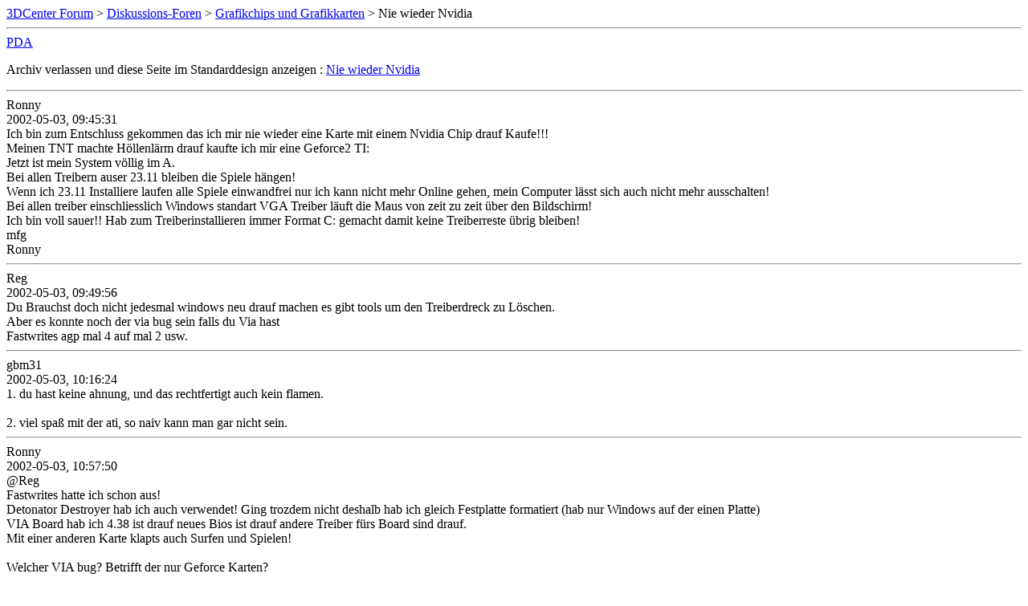

--- FILE ---
content_type: text/html; charset=ISO-8859-1
request_url: https://www.forum-3dcenter.org/vbulletin/archive/index.php/t-18680.html
body_size: 13975
content:
<!DOCTYPE html PUBLIC "-//W3C//DTD XHTML 1.0 Transitional//EN" "http://www.w3.org/TR/xhtml1/DTD/xhtml1-transitional.dtd">
<html xmlns="http://www.w3.org/1999/xhtml" dir="ltr" lang="de">
<head>
	<meta http-equiv="Content-Type" content="text/html; charset=ISO-8859-1" />
	<meta name="keywords" content=" Nie wieder Nvidia, vbulletin,forum,discussion,bulletin board,3d,3dcenter,3dc" />
	<meta name="description" content="[Archiv]  Nie wieder Nvidia Grafikchips und Grafikkarten" />
	
	<title> Nie wieder Nvidia [Archiv]  - 3DCenter Forum</title>
	<link rel="stylesheet" type="text/css" href="http://www.forum-3dcenter.org/vbulletin/archive/archive.css" />
</head>
<body>
<div class="pagebody">
<div id="navbar"><a href="http://www.forum-3dcenter.org/vbulletin/archive/index.php">3DCenter Forum</a> &gt; <a href="http://www.forum-3dcenter.org/vbulletin/archive/index.php/f-40.html">Diskussions-Foren</a> &gt; <a href="http://www.forum-3dcenter.org/vbulletin/archive/index.php/f-43.html">Grafikchips und Grafikkarten</a> &gt;  Nie wieder Nvidia</div>
<hr />
<div class="pda"><a href="http://www.forum-3dcenter.org/vbulletin/archive/index.php/t-18680.html?pda=1" rel="nofollow">PDA</a></div>
<p class="largefont">Archiv verlassen und diese Seite im Standarddesign anzeigen : <a href="http://www.forum-3dcenter.org/vbulletin/showthread.php?t=18680">Nie wieder Nvidia</a></p>
<hr />

<div class="post"><div class="posttop"><div class="username">Ronny</div><div class="date">2002-05-03, 09:45:31</div></div><div class="posttext">Ich bin zum Entschluss gekommen das ich mir nie wieder eine Karte mit einem Nvidia Chip drauf Kaufe!!!<br />
Meinen TNT machte Höllenlärm drauf kaufte ich mir eine Geforce2 TI:<br />
Jetzt ist mein System völlig im A.<br />
Bei allen Treibern auser 23.11 bleiben die Spiele hängen!<br />
Wenn ich 23.11 Installiere laufen alle Spiele einwandfrei nur ich kann nicht mehr Online gehen, mein Computer lässt sich auch nicht mehr ausschalten!<br />
Bei allen treiber einschliesslich Windows standart VGA Treiber läuft die Maus von zeit zu zeit über den Bildschirm!<br />
Ich bin voll sauer!! Hab zum Treiberinstallieren immer Format C: gemacht damit keine Treiberreste übrig bleiben!<br />
mfg<br />
Ronny</div></div><hr />


<div class="post"><div class="posttop"><div class="username">Reg</div><div class="date">2002-05-03, 09:49:56</div></div><div class="posttext">Du Brauchst doch nicht jedesmal windows neu drauf machen es gibt tools um den Treiberdreck zu Löschen.<br />
Aber es konnte noch der via bug sein falls du Via hast<br />
Fastwrites agp mal 4 auf mal 2 usw.</div></div><hr />


<div class="post"><div class="posttop"><div class="username">gbm31</div><div class="date">2002-05-03, 10:16:24</div></div><div class="posttext">1. du hast keine ahnung, und das rechtfertigt auch kein flamen.<br />
<br />
2. viel spaß mit der ati, so naiv kann man gar nicht sein.</div></div><hr />


<div class="post"><div class="posttop"><div class="username">Ronny</div><div class="date">2002-05-03, 10:57:50</div></div><div class="posttext">@Reg<br />
Fastwrites hatte ich schon aus!<br />
Detonator Destroyer hab ich auch verwendet! Ging trozdem nicht deshalb hab ich gleich Festplatte formatiert (hab nur Windows auf der einen Platte)<br />
VIA Board hab ich 4.38 ist drauf neues Bios ist drauf andere Treiber fürs Board sind drauf.<br />
Mit einer anderen Karte klapts auch Surfen und Spielen!<br />
<br />
Welcher VIA bug? Betrifft der nur Geforce Karten?</div></div><hr />


<div class="post"><div class="posttop"><div class="username">Hucke</div><div class="date">2002-05-03, 16:20:27</div></div><div class="posttext">Ich weiß nicht was die Leute an den nVidia Treibern so schrecklich finden. Mein größtest Problem sind mal ein paar Texturfehler. Aber vielleicht hatte ich auch immer Glück mit meinen nVidia Karten (Riva 128, TNT2, GF1, GF3).</div></div><hr />


<div class="post"><div class="posttop"><div class="username">Ronny</div><div class="date">2002-05-03, 16:26:57</div></div><div class="posttext">Sie mögen ja nicht schrecklich sein aber bei mir funktioniert keiner!<br />
Bei meiner TNT2 (sonst selber Rechner) haben alle Funktioniert auser 23.11 (konnte keine Internetverbindung erstellen).<br />
Die hat aber serienmäsig einen krachlüfter montiert!</div></div><hr />


<div class="post"><div class="posttop"><div class="username">Dunkeltier</div><div class="date">2002-05-03, 16:59:56</div></div><div class="posttext">Kaufst du dir eine Ati Karte, hast du deine Seele damit verkauft.</div></div><hr />


<div class="post"><div class="posttop"><div class="username">Ronny</div><div class="date">2002-05-03, 17:03:55</div></div><div class="posttext">Was bringts wenn ich meine Seele noch hab aber 2 Rechner brauche um Spielen und Surfen zu können!</div></div><hr />


<div class="post"><div class="posttop"><div class="username">StefanV</div><div class="date">2002-05-03, 18:57:59</div></div><div class="posttext">Originally posted by Ronny <br />
Was bringts wenn ich meine Seele noch hab aber 2 Rechner brauche um Spielen und Surfen zu können!<br />
<br />
Hey, das ist ganz praktisch *eg*<br />
<br />
Während du spielst kannst du deine 'Wut' in Foren wie diesen Luft machen *eg*</div></div><hr />


<div class="post"><div class="posttop"><div class="username">Unregistered</div><div class="date">2002-05-04, 00:20:11</div></div><div class="posttext">Was, zur Hölle, hat der Grafik-Treiber mit der Einwahl ins Internet zu tun???<br />
Da sitzt der Fehler anscheinend mal wieder vor dem Monitor!<br />
Sonst fällt mir dazu nichts ein!</div></div><hr />


<div class="post"><div class="posttop"><div class="username">Lightning</div><div class="date">2002-05-04, 00:22:49</div></div><div class="posttext">Originally posted by Unregistered <br />
Was, zur Hölle, hat der Grafik-Treiber mit der Einwahl ins Internet zu tun???<br />
<br />
Normalerweise nicht viel ;) Aber wer weiß was nVidia alles so in deren Treiber einbaut *g*</div></div><hr />


<div class="post"><div class="posttop"><div class="username">Ronny</div><div class="date">2002-05-04, 00:26:29</div></div><div class="posttext">Dann sag schon was ists dann!<br />
Die einwahl funktioniert nur nicht wenn ich den 23.11 installiert habe! Kein anderes Programm ist zu dieser Zeit auf der Platte, wenn ich einen anderen Treiber nehem funktionierts wieder, wird warscheinlich deiner meinung am 10 meter entfernten Aquarium liegen!<br />
Versteh doch es ist nicht alles Gold was glänzt!<br />
Hab hald Pech gehabt, gibt sicher bessere Karten von Nvidia nur werd ich mir keine mehr kaufen!</div></div><hr />


<div class="post"><div class="posttop"><div class="username">mirror</div><div class="date">2002-05-04, 01:33:37</div></div><div class="posttext">.</div></div><hr />


<div class="post"><div class="posttop"><div class="username">Doomtrain</div><div class="date">2002-05-04, 01:36:17</div></div><div class="posttext">Originally posted by mirror <br />
. <br />
<br />
.</div></div><hr />


<div class="post"><div class="posttop"><div class="username">Gabber</div><div class="date">2002-05-04, 01:44:20</div></div><div class="posttext">@ ronny<br />
laß dich niht von solchen aussagen angreifen.einige glauben das sie der king sind(wohl zuviel am koka geschnüffelt)<br />
hatte vorher ne asus gts.ich hatte fast die selben probleme wie du.<br />
bei mir gingen nur ne handvoll treiber.zugegeben..weiß nimma welche,aber folgende probleme hatte ich mit verschiedene treiber:<br />
sobald ich d maus bewegte----&gt;bluescreen<br />
i-net nicht möglich(wie bei dir)<br />
obengl games gingen nciht<br />
keine auflösung einstellbar(stellte sich immer auf 640x480 zurück)<br />
usw usw<br />
in meinen pc kommt auch keine nvidiaschrottschaas mehr rein.<br />
und glaub mir..i kenn mi schon aus was pc angeht,instalation&amp;deinstalation.hab auch keine billigteile in meinem pc(nur um es zu sagen..ned das dann von wem so a unangepaßtest argument kommt) auch ein kartentausch hatte nix gebracht(von asus zu msi,dann wider asus..alle gts,danach ne gf3,was keine besserung brachte.)hab auch x-mal system neu aufgesetzt..ohne erfolg<br />
hab jetzt ne ati 8k5 bbati und hab absolut keine probleme.<br />
was ati karten und probleme angeht,is meiner meinung das system schuld(billigteile usw)<br />
ich hab nen TB 1ghz@1500 (150fsb@222 X 10)(maximal 50°C) auf nen ollen kt133a brett mit nen 400Watt leadman-NT.(und man glaubt es kaum,ich bin mitn ramdurchsatz gleich schnell wie ein kumpel mit ddr-rams in nen &quot;billig&quot;system)</div></div><hr />


<div class="post"><div class="posttop"><div class="username">Ronny</div><div class="date">2002-05-04, 09:44:43</div></div><div class="posttext">Ah ein Leidensgenosse!<br />
Bluescreens hatte ich auch bei beiden Karten aber nur mit älteren Treibern!<br />
Ab 21.83 waren die dann weg! Aber die anderen sorgen begannen!</div></div><hr />


<div class="post"><div class="posttop"><div class="username">Exxtreme</div><div class="date">2002-05-04, 10:17:06</div></div><div class="posttext">Hihi, ähnliche Probleme hatte ich mit meiner alten Riva128ZX. Da liefen auch wenige Sachen ohne Grafikfehler. Die später dazugekaufte Voodoo2 war eine Wohltat.<br />
<br />
Gruß<br />
Alex</div></div><hr />


<div class="post"><div class="posttop"><div class="username">Unreal Soldier</div><div class="date">2002-05-04, 11:28:24</div></div><div class="posttext">Hi leute,<br />
seit zwölf Jahren hab ich mit PCs zu tun. Hab mehrere in dieser Zeit für mich und meine Freunde und Bekannte gebaut und komplettinstalliert(OS, Programme..etc.). Meiner Erfahrung nach kannn ich euch nur sagen, daß die Nvidiakarten wohl sehr gute Karten sind und das Treiberniveau ist auch recht hoch, aber immer diese VIAAAAAAAAAAA-Chipsätze machen  ein System kaputt. Man kann bei einem System Intel(früher) oder AMD mit einem Via Chipsatz nicht normales sehen. Immer diese Bugs. Bedenkt mal wie lange Via diesen verdammten Infiniteloopbug (was Nvidiakarten betrifft) korregiert und immer noch nicht korriegiert hat. Also gibt die Schuld nicht den Nvidia- oder ATI-Karten, sondern bedenkt mal was ihr für ein Mainboard in eurem PC reinbaut, bessergesagt den Chipsatz. Übrigens möchte hier nicht flamen, sondern nur meine Meinung über die Viachipsätze sagen, welche meiner Meinung nach immer für die Instabilitäten in ein System schuld sind. Übrigens möchte ich nicht sagen, dass VIA keine gute Chipsätze baut, aber das Intelniveau hat sie noch nie errreicht. Würde AMD auch wiedermal einen guten Chipsatz ruasbringen wie den alten 750 oder 761, baer mit Southbrigdes von AMD, würde sie wirklich einen grossen Gefallen allen AMD-Besitzern machen.<br />
<br />
MFG<br />
Unreal Soldier</div></div><hr />


<div class="post"><div class="posttop"><div class="username">Unreal Soldier</div><div class="date">2002-05-04, 11:30:03</div></div><div class="posttext">Originally posted by Unreal Soldier <br />
Hi leute,<br />
seit zwölf Jahren hab ich mit PCs zu tun. Hab mehrere in dieser Zeit für mich und meine Freunde und Bekannte gebaut und komplettinstalliert(OS, Programme..etc.). Meiner Erfahrung nach kannn ich euch nur sagen, daß die Nvidiakarten wohl sehr gute Karten sind und das Treiberniveau ist auch recht hoch, aber immer diese VIAAAAAAAAAAA-Chipsätze machen  ein System kaputt. Man kann bei einem System Intel(früher) oder AMD mit einem Via Chipsatz nicht normales sehen. Immer diese Bugs. Bedenkt mal wie lange Via diesen verdammten Infiniteloopbug (was Nvidiakarten betrifft) korregiert und immer noch nicht korrigiert hat. Also gibt die Schuld nicht den Nvidia- oder ATI-Karten, sondern bedenkt mal was ihr für ein Mainboard in eurem PC reinbaut, bessergesagt den Chipsatz. Übrigens möchte hier nicht flamen, sondern nur meine Meinung über die Viachipsätze sagen, welche meiner Meinung nach immer für die Instabilitäten in ein System schuld sind. Übrigens möchte ich nicht sagen, dass VIA keine gute Chipsätze baut, aber das Intelniveau hat sie noch nie errreicht. Würde AMD auch wiedermal einen guten Chipsatz ruasbringen wie den alten 750 oder 761, baer mit Southbrigdes von AMD, würde sie wirklich einen grossen Gefallen allen AMD-Besitzern machen.<br />
<br />
MFG<br />
Unreal Soldier</div></div><hr />


<div class="post"><div class="posttop"><div class="username">Unregistered</div><div class="date">2002-05-04, 11:31:08</div></div><div class="posttext">Also, ich war jahrelang zufriedener 3dfx-User, nie irgendwelche Probs.<br />
Ich gebe zu, daß mich die teilweise Horrormeldungen von angeblichen NV-Inkompatibilitäten bis zu letzt abgeschreckt haben umzusteigen.<br />
Nun habe ich es also gewagt! Was soll ich sagen; GF 3Ti 200 rein, Treiber rauf und alles lief auf Anhieb, so wie es sein soll, so wie weiland bei 3dfx- nur eben alles deutlich schneller!</div></div><hr />


<div class="post"><div class="posttop"><div class="username">StefanV</div><div class="date">2002-05-04, 12:20:59</div></div><div class="posttext">Originally posted by Unreal Soldier <br />
Hi leute,<br />
seit zwölf Jahren hab ich mit PCs zu tun. Hab mehrere in dieser Zeit für mich und meine Freunde und Bekannte gebaut und komplettinstalliert(OS, Programme..etc.). Meiner Erfahrung nach kannn ich euch nur sagen, daß die Nvidiakarten wohl sehr gute Karten sind und das Treiberniveau ist auch recht hoch, aber immer diese VIAAAAAAAAAAA-Chipsätze machen  ein System kaputt.<br />
<br />
1. wenn der NV Treiber nur nich da rumpfuschen würde, wo er nix zu suchen hat...<br />
<br />
2. Die VIA Treiber tun nur das, was sie sollen...<br />
<br />
3. sooo gut sind die Intel Chipsätze auch net...</div></div><hr />


<div class="post"><div class="posttop"><div class="username">Micron</div><div class="date">2002-05-04, 12:39:53</div></div><div class="posttext">Ich weiß gar nicht was ihr für Probleme mit NV habt. Der Rechner läuft nicht . Wer ist schuld? NVidia. Als ob der Detonator einen zusammenhang mit der INternetverbindung hat, mach dich doch nicht lächerlich.</div></div><hr />


<div class="post"><div class="posttop"><div class="username">Unreal Soldier</div><div class="date">2002-05-04, 12:40:53</div></div><div class="posttext">Originally posted by Stefan Payne <br />
<br />
<br />
1. wenn der NV Treiber nur nich da rumpfuschen würde, wo er nix zu suchen hat...<br />
<br />
2. Die VIA Treiber tun nur das, was sie sollen...<br />
<br />
3. sooo gut sind die Intel Chipsätze auch net... <br />
<br />
1.Hab nicht gesagt, daß NVtreiber die besten sind und keine Probs machen<br />
2.Ne Via treiber sind immer ein Fall für sich<br />
3.OK Intel baut nicht die besten aber sehr stabilen Chipsätze, ohne Designfehler wie bei VIA (686-Bug=Designfehler laut VIA)<br />
4.Hab mit VIA apollo133a, KT133, KT266, KT266a,apollo133 und ältere gearbeitet, allles nix gut für PC.<br />
<br />
MFG<br />
Unreal Soldier</div></div><hr />


<div class="post"><div class="posttop"><div class="username">Micron</div><div class="date">2002-05-04, 12:44:06</div></div><div class="posttext">Originally posted by Unreal Soldier <br />
<br />
<br />
1.Hab nicht gesagt, daß NVtreiber die besten sind und keine Probs machen<br />
2.Ne Via treiber sind immer ein Fall für sich<br />
3.OK Intel baut nicht die besten aber sehr stabilen Chipsätze, ohne Designfehler wie bei VIA (686-Bug=Designfehler laut VIA)<br />
4.Hab mit VIA apollo133a, KT133, KT266, KT266a,apollo133 und ältere gearbeitet, allles nix gut für PC.<br />
<br />
MFG<br />
Unreal Soldier <br />
<br />
Oh man , kommisch das ich einen KT133/KT133A den VIA266 und den VIA266a habe und kein Probleme damit. Alle Mainboards liefen und laufen Perfekt. Vielleicht bist auch du das Problem am Rechner? ;)</div></div><hr />


<div class="post"><div class="posttop"><div class="username">Birdman</div><div class="date">2002-05-04, 12:48:21</div></div><div class="posttext">wenn man drumherung vernfünftige und konservative hardware einsetzt ist VIA ned schlecht....aber mit ein bissel exotenzeugs, ISA karten, mehrere USB geräte, RAID-geschichten...das alles läuft bei intel chipsätzen einfach deutlich besser und stabiler.</div></div><hr />


<div class="post"><div class="posttop"><div class="username">Unreal Soldier</div><div class="date">2002-05-04, 12:52:01</div></div><div class="posttext">Originally posted by Blackmagic <br />
<br />
<br />
Oh man , kommisch das ich einen KT133/KT133A den VIA266 und den VIA266a habe und kein Probleme damit. Alle Mainboards liefen und laufen Perfekt. Vielleicht bist auch du das Problem am Rechner? ;) <br />
<br />
OK, das Problem war nicht ich aber<br />
ich errinere dich mal an:<br />
1. Speichertimings<br />
2. 686bug<br />
3. etc.<br />
Ausser den 686bug wurde fast allles behoben,aber man musste eine Zeit lang warten bis die neue Via 4-1treiber rauskamen. Das hatte genervt. DEshalb bin ich von meinem Athlon1200 auf Intel zurück, nicht wegen der Leistung sondern wegen der Stabilität. Ob ein PC ohne Probleme läuft hängt meistens bei dem Mainboard bzw.Chipsatz, welches man in seienm PC reinbaut. Ich kann dir sagen VIA hatt's schwer mit Nvidiakarten ohne Probs zusammenzuarbeiten.<br />
<br />
MFG<br />
Unreal Soldier</div></div><hr />


<div class="post"><div class="posttop"><div class="username">Unreal Soldier</div><div class="date">2002-05-04, 12:53:34</div></div><div class="posttext">Originally posted by Birdman <br />
wenn man drumherung vernfünftige und konservative hardware einsetzt ist VIA ned schlecht....aber mit ein bissel exotenzeugs, ISA karten, mehrere USB geräte, RAID-geschichten...das alles läuft bei intel chipsätzen einfach deutlich besser und stabiler. <br />
<br />
Jep genau meine Meinung</div></div><hr />


<div class="post"><div class="posttop"><div class="username">StefanV</div><div class="date">2002-05-04, 12:59:31</div></div><div class="posttext">Originally posted by Unreal Soldier <br />
1.Hab nicht gesagt, daß NVtreiber die besten sind und keine Probs machen<br />
2.Ne Via treiber sind immer ein Fall für sich<br />
3.OK Intel baut nicht die besten aber sehr stabilen Chipsätze, ohne Designfehler wie bei VIA (686-Bug=Designfehler laut VIA)<br />
4.Hab mit VIA apollo133a, KT133, KT266, KT266a,apollo133 und ältere gearbeitet, allles nix gut für PC.<br />
<br />
1. die besten Game Treiber waren von 3DFX, die besten '2D' Treiber sind von MGA...<br />
ALLES andere ist schrott (insbesondere NV, da sie da rumpfuschen, wo sies nicht sollten) ;)<br />
2. wenn du keine NV Karten einsetzt und auch sonst beim System aufpasst ist VIA brauchbar (PS: Creative Soundkarten sind shit) ;)<br />
<br />
3. *räusper* i820, MTH...<br />
Die Intel Chipsätze sind so 'stabil', weil Intel die Spezifikation macht und sie nicht soo ganz 100%ig offenlegt...<br />
<br />
4. hab seit MVP3 alle VIA AMD-Chipsätze gehabt, keine Probleme, die auf den Chipsatz zurückzuführen waren!!</div></div><hr />


<div class="post"><div class="posttop"><div class="username">AlfredENeumann</div><div class="date">2002-05-04, 13:01:47</div></div><div class="posttext">Originally posted by Blackmagic <br />
Ich weiß gar nicht was ihr für Probleme mit NV habt. Der Rechner läuft nicht . Wer ist schuld? NVidia. Als ob der Detonator einen zusammenhang mit der INternetverbindung hat, mach dich doch nicht lächerlich. <br />
<br />
Ich weiß gar nicht was ihr für Probleme mit ATI habt. Der Rechner läuft nicht . Wer ist schuld? ATI. Als ob der Treiber einen zusammenhang mit der INternetverbindung hat, mach dich doch nicht lächerlich.</div></div><hr />


<div class="post"><div class="posttop"><div class="username">Quasar</div><div class="date">2002-05-04, 13:04:33</div></div><div class="posttext">Wer sagt denn, daß ein Rechner mit ATi-Karte nicht ins Internet gelangt AEN?</div></div><hr />


<div class="post"><div class="posttop"><div class="username">Haarmann</div><div class="date">2002-05-04, 13:04:34</div></div><div class="posttext">Also wer keine Adaptec, keine NVidia Karte hat, keine 3Com Karte, keine Creative Karte, der hat egal ob mit AMD, ALI, Via, Intel oder SiS keine Probleme. Problematischer sind NV Chipsets, da man noch wenig über diese kennt und die sagenhafte 3MB/Sek Solid State Schreibrate ist nicht angetan mein Mistrauen zu zerstreuen. Dieses PCI Gerät ist allerdings ein Exot. Aber nen Grund für die 3MB muss es ja auch geben...<br />
AMD Via Kombos sind etwas mühsamer, da man seine Patches ewig zusammensuchen muss - der Fisch ist allerdings bei den Boardherstellern zu suchen.<br />
Von den Patches her, war Via bei mir nie ein Problem und ist neben Intel die einfachste Variante, seit es 4in1 gibt sogar noch einfacher. Wer ein modernes OS einsetzt, der braucht eigentlich gar keine Patches zu nutzen, er tut es aber oft dennoch, weil man noch nen paar Prozent Leistung gewinnen kann.<br />
<br />
Würd emich schon mal interessieren, wer diese Bedingungen erfüllt, und doch Probleme hat.</div></div><hr />


<div class="post"><div class="posttop"><div class="username">Birdman</div><div class="date">2002-05-04, 13:22:04</div></div><div class="posttext">Originally posted by Haarmann <br />
Also wer keine Adaptec, keine NVidia Karte hat, keine 3Com Karte, keine Creative Karte.....<br />
<br />
<br />
Also das ist eine rechte einschränkung die man da hinnehmen müsste...sind doch alle 4 Hersteller jeweils marktführend auf Ihrem Gebiet. (Die qualität der produkte sei mal dahingestellt)<br />
Btw, also damals der Athlon rauskam hab ich mir ne 500 @800Mhz combo gekauft, und da einen<br />
-Adaptec 2940er Adapter<br />
-Creative Soundblaster Live<br />
-GF256 DDR<br />
-3Com 10/100<br />
sowie eine USRobotics ISA ISDN Karte reinstecken wollen.<br />
<br />
Ihr dürft mal raten ob ich das teil zum laufen gebracht habe oder ned....  :D</div></div><hr />


<div class="post"><div class="posttop"><div class="username">Ronny</div><div class="date">2002-05-04, 13:24:08</div></div><div class="posttext">Hab jetzt Voodoo2 von meiner schwester probiert! Läuft prächtig,leider hat die nicht genug leistung!<br />
Das heist wohl das Nvidia karten zu einigen Boards inkompatibel sind!<br />
Vom 686Bug ist mein Board nicht betroffen, hab mich darüber schon erkundigt!<br />
Auserdem ist dei Nvidia TNT2 gelaufen bei mir! nur hald erst ab 21.83!<br />
<br />
Warum wollen einige nicht kapieren das sich der Nvidia treiber auf die Internetverbindung auswirkt!<br />
Nochmal für die die sich schwehr tun beim lesen: Internet verbindung klappt-installation von 23.11 verbindung klappt nicht mehr-Deinstallation von 23.11 verbindung klapt wieder! Es sind keine USB Gärete oder irgend andere Programme installier auser Via 4.38!</div></div><hr />


<div class="post"><div class="posttop"><div class="username">StefanV</div><div class="date">2002-05-04, 13:45:02</div></div><div class="posttext">Originally posted by Ronny <br />
Hab jetzt Voodoo2 von meiner schwester probiert! Läuft prächtig,leider hat die nicht genug leistung!<br />
Das heist wohl das Nvidia karten zu einigen Boards inkompatibel sind!<br />
Vom 686Bug ist mein Board nicht betroffen, hab mich darüber schon erkundigt!<br />
Auserdem ist dei Nvidia TNT2 gelaufen bei mir! nur hald erst ab 21.83!<br />
<br />
Ja, einige NV Karten sind inkompatibel mit einigen Boards!!<br />
<br />
Kann z.B. (wie bei mir) zu so 'netten' Fehlern wie kein Kaltstart möglich, nach Reset gehts auch nicht, erst nochmal ein und aus (ein paarmal, 'gut' für Festplatten...) läuft die Schüssel dann endlich.<br />
<br />
Im Windows läufts soweit auch ganz gut, nur Surfen ist nicht so pralle, da schmiert die Kiste gerne mal ab...<br />
<br />
PS: war eine Gladiac GTS, die auf mehreren EPOX Boards nicht laufen wollte...<br />
<br />
Tja, NVIdia ist halt qualität...<br />
<br />
Ach ja: manche NV Karten passen nicht auf das 8KHA...<br />
Tja, tolle Spannungsversorgung auf den GF4400/4600...</div></div><hr />


<div class="post"><div class="posttop"><div class="username">Birdman</div><div class="date">2002-05-04, 13:49:57</div></div><div class="posttext">Originally posted by Stefan Payne <br />
<br />
NV Karten passen nicht auf das 8KHA...<br />
<br />
<br />
die 8500er läuft auch ned mit diesem Board.....also imho ist da vor allem das Board welches scheisse ist...und nix anderes...EPOX halt.</div></div><hr />


<div class="post"><div class="posttop"><div class="username">Ronny</div><div class="date">2002-05-04, 13:54:14</div></div><div class="posttext">Den Kondensator kann man verdrehen! Muß nicht entfernt werden, gegen ATI hilft ein Bios update! Beim neuen EPOX hat man mit ATI zusammengearbeitet das soetwas nich mehr passiert!<br />
Das mit dem Kondensator ist weder die schuld von EPOX noch von Nv.<br />
Es sind die Kartenhersteller die sich nich an die Referenzkartengröße von Nvidia gehalten haben!</div></div><hr />


<div class="post"><div class="posttop"><div class="username">Haarmann</div><div class="date">2002-05-04, 13:56:01</div></div><div class="posttext">Birdman<br />
<br />
Tja... Es ging mir eigentlich auch nur darum, mal den Leuten zu sagen, dass wenn 2 Komponenten sich nicht vertragen, der Schuldige ned immer Via ist ;). <br />
3Com LAN Karten (Waren Ex Swisscom Dells mit WinME und ner 905B) z.B. laufen nicht mit nem echten 10MBit managed 12 Port 3Com Hub in Default Einstellung (und ich gehe nix umstellen). <br />
3Com PXE Bootrom nervt grausam, wenn man ne unpartitionierte HD im Rechner hat... Da bootest nämlich ned von der CD, wie geplant , sondern von der 3Com. <br />
Adaptecs SCSI BIOS will auch ned immer die OEM Win98 CD booten... Also mit nur IDE HDs und nem SCSI CD-ROM gings. Mit den SCSI HDs dran gehts wieder ned... Was allerdings immer geht ist die Win2k CD. Frag mich bitte ned wieso.<br />
Creative Labs Soundblaster 128 ist etwa so präziese Formuliert wie NV Grafikkarte ... Da gibts wohl auch gleichviel verschiedene Karten und dementsprechend inkompatible Treiber (Auch alte NV Karten zählen). Der SB Live Treiber geht ab und an nicht, aber der gehackte EMU Treiber geht natürlich perfekt...<br />
NV Grakas brauchen nen eigenen Int Trigger und deren neuere Treiber fummeln ab und an in den AGP Timings rum.<br />
<br />
Also Deine USR Karte macht mir Sorgen... den Rest kriegt man irgendwie auch zum laufen ;), aber kaum in beliebiger Einsteckfolge.</div></div><hr />


<div class="post"><div class="posttop"><div class="username">Ronny</div><div class="date">2002-05-04, 14:03:57</div></div><div class="posttext">Mein ich auch das das Board sicher auch seine sache dazutut!<br />
Aber wenn man 2 x mit Nv. karten eingefahren ist und alle wirklich alle anderen Karten laufen auf dem Board. Da is wohl logisch das man eine kleine &quot;abneigung&quot; zu Nvidia entwickelt! Allerdings ein Lüfter auf der karte der über 50dB hat hat nichts mit dem Board zu tun!</div></div><hr />


<div class="post"><div class="posttop"><div class="username">StefanV</div><div class="date">2002-05-04, 15:11:03</div></div><div class="posttext">Originally posted by Birdman <br />
die 8500er läuft auch ned mit diesem Board.....also imho ist da vor allem das Board welches scheisse ist...und nix anderes...EPOX halt.<br />
<br />
Nicht ganz!<br />
<br />
Epox Boards reagieren allergisch auf eine schlechte 5V Leitung, was bekannt ist.<br />
<br />
Meist ist in diesem Fall der Schluldige das Netztei, daß nur noch schlappe 4,75V Liefert.<br />
<br />
Ab 4,9V Gibt es auch auf diesem Board keine Probleme mit einer Radeon.<br />
<br />
Und ja, ich nutze auch ein 8KHA, aber das KHAL, was mit dem 8KHA verwant ist.<br />
<br />
Hatte aber keine Probleme mit der Radeon, da ich auch nur Netzteile hab, die eine sehr Starke 5V Leitung hab (mindestens 4,9V)...</div></div><hr />


<div class="post"><div class="posttop"><div class="username">Ronny</div><div class="date">2002-05-04, 15:15:33</div></div><div class="posttext">Das mit den 5V hat man mir auch gesagt und mir das Enermax damit ausgeredet, denn es soll angeblich nicht die vollen 5V bringen!Man hat mir das  Sirtech/Chieftec 340 Watt empfohlen!</div></div><hr />


<div class="post"><div class="posttop"><div class="username">StefanV</div><div class="date">2002-05-04, 15:41:14</div></div><div class="posttext">Originally posted by Ronny <br />
Das mit den 5V hat man mir auch gesagt und mir das Enermax damit ausgeredet, denn es soll angeblich nicht die vollen 5V bringen!Man hat mir das  Sirtech/Chieftec 340 Watt empfohlen!<br />
<br />
Jo, ist richtig, Enermax ist shit...<br />
<br />
Für den Preis erwarte ich eine DEUTLICH bessere Qualität, die Enermax aber nicht bietet...<br />
<br />
Insbesondere wenn ein Enermax NT ein Epox Board versorgen soll, gibt es Probleme.<br />
<br />
Das 'beste' Beispiel dürfte wohl das 8K7A sein...</div></div><hr />


<div class="post"><div class="posttop"><div class="username">Christopher</div><div class="date">2002-05-04, 15:48:03</div></div><div class="posttext">Originally posted by Ronny <br />
Ich bin zum Entschluss gekommen das ich mir nie wieder eine Karte mit einem Nvidia Chip drauf Kaufe!!!<br />
Meinen TNT machte Höllenlärm drauf kaufte ich mir eine Geforce2 TI:<br />
Jetzt ist mein System völlig im A.<br />
Bei allen Treibern auser 23.11 bleiben die Spiele hängen!<br />
Wenn ich 23.11 Installiere laufen alle Spiele einwandfrei nur ich kann nicht mehr Online gehen, mein Computer lässt sich auch nicht mehr ausschalten!<br />
Bei allen treiber einschliesslich Windows standart VGA Treiber läuft die Maus von zeit zu zeit über den Bildschirm!<br />
Ich bin voll sauer!! Hab zum Treiberinstallieren immer Format C: gemacht damit keine Treiberreste übrig bleiben!<br />
mfg<br />
Ronny <br />
<br />
Klarer Fall von zu blöd, würde ich sagen. Das mit der TNT hört sich stark nach Noname an. Was kann NV dafür?</div></div><hr />


<div class="post"><div class="posttop"><div class="username">Ronny</div><div class="date">2002-05-04, 15:54:09</div></div><div class="posttext">MSI ist Noname?<br />
Was meinst du mit zu blöd? Lese bitte alles durch nicht nur beitrag eins!</div></div><hr />


<div class="post"><div class="posttop"><div class="username">StefanV</div><div class="date">2002-05-04, 16:20:09</div></div><div class="posttext">Originally posted by Christopher <br />
Klarer Fall von zu blöd, würde ich sagen. Das mit der TNT hört sich stark nach Noname an. Was kann NV dafür?<br />
<br />
Ach, sicher??<br />
<br />
DAS DENKE ICH NICHT!!!<br />
<br />
SOWAS kann durchaus mal vorkommen, nennt sich inkompatiblität :P</div></div><hr />


<div class="post"><div class="posttop"><div class="username">AlfredENeumann</div><div class="date">2002-05-04, 16:24:42</div></div><div class="posttext">Originally posted by Quasar <br />
Wer sagt denn, daß ein Rechner mit ATi-Karte nicht ins Internet gelangt AEN? <br />
<br />
Wenn hab ich denn da zitiert ?</div></div><hr />


<div class="post"><div class="posttop"><div class="username">Quasar</div><div class="date">2002-05-04, 16:55:00</div></div><div class="posttext">Blacky, und???<br />
<br />
Du hast nur seinen Post auf ATi umgeschrieben. Bei beiden ist es imho sinnfern, I-Net Verbindung am Graka-Treiber festzumachen...weiss doch jeder, daß es am ISSE der Pentium-3 hängt, ob man ins Netz kann oder nicht!</div></div><hr />


<div class="post"><div class="posttop"><div class="username">Unreal Soldier</div><div class="date">2002-05-04, 17:16:13</div></div><div class="posttext">Originally posted by Quasar <br />
Blacky, und???<br />
<br />
Du hast nur seinen Post auf ATi umgeschrieben. Bei beiden ist es imho sinnfern, I-Net Verbindung am Graka-Treiber festzumachen...weiss doch jeder, daß es am ISSE der Pentium-3 hängt, ob man ins Netz kann oder nicht! <br />
<br />
WAAAAAAASSSSSSSSSSSS ????????????????<br />
JETZT SOLL DER PIII SCHULD AN SEINE I_NETVERBINDUNG?????<br />
DAS ICH NICHT LACHE. WER ERZÄHLT SOLCH EINEN MIST????<br />
<br />
MFG<br />
<br />
Unreal Soldier</div></div><hr />


<div class="post"><div class="posttop"><div class="username">Ronny</div><div class="date">2002-05-04, 17:21:05</div></div><div class="posttext">Es gibt wieder einen neuen Treiber 29.20 für W98. Werd mal versuchen, wünscht mir Glück!</div></div><hr />


<div class="post"><div class="posttop"><div class="username">Xmas</div><div class="date">2002-05-04, 17:40:18</div></div><div class="posttext">ROFL @ Quasar<br />
Der war gut... ;D;D</div></div><hr />


<div class="post"><div class="posttop"><div class="username">Unreal Soldier</div><div class="date">2002-05-04, 18:13:35</div></div><div class="posttext">Originally posted by Xmas <br />
ROFL @ Quasar<br />
Der war gut... ;D;D <br />
HAHAHAHAHAHA<br />
ihr AMDFri*zen<br />
<br />
MFG<br />
Unreal Soldier</div></div><hr />


<div class="post"><div class="posttop"><div class="username">Ronny</div><div class="date">2002-05-04, 18:39:14</div></div><div class="posttext">Wieder nix!<br />
Hab Treiber installiert-konnte keine verbindung erstellen!<br />
Hab Treiber deinstalliert-konnte mich wieder einwählen!<br />
Ich kanns ja selber nicht glauben aber es ist 100% der Treiber der das auslöst bei mir!<br />
Hab die ganze sache jetzt 2x probiert!<br />
Werd mich jetzt noch weiter auf die suche nach anderen Treibern machen!</div></div><hr />


<div class="post"><div class="posttop"><div class="username">Xmas</div><div class="date">2002-05-04, 18:46:33</div></div><div class="posttext">Originally posted by Unreal Soldier <br />
<br />
HAHAHAHAHAHA<br />
ihr AMDFri*zen<br />
<br />
MFG<br />
Unreal Soldier <br />
Tut mir ja leid dass du den Witz nicht verstanden hast, aber deswegen brauchst du nicht beleidigend zu werden.</div></div><hr />


<div class="post"><div class="posttop"><div class="username">Unreal Soldier</div><div class="date">2002-05-04, 19:09:43</div></div><div class="posttext">Originally posted by Xmas <br />
<br />
Tut mir ja leid dass du den Witz nicht verstanden hast, aber deswegen brauchst du nicht beleidigend zu werden. <br />
<br />
Solche Witze sollte man lieber unterlassenn<br />
Die führen nur zu Flamewars und nix weiter. Ich entschuldige mich für die Beleidigung.<br />
<br />
MFG<br />
Unreal Soldier</div></div><hr />


<div class="post"><div class="posttop"><div class="username">Gabber</div><div class="date">2002-05-04, 19:43:27</div></div><div class="posttext">will zw nix sagen,aber ich hatte die probleme auch mit meinen alten p3-500 auf den soooooo geliebten bx440 chipsatz...ok einzige ausnahme:es gingen ein paar treiber die aufn jetzigen system nicht gingen..dafür gingen andre nicht...probleme hatte ich die selben</div></div><hr />


<div class="post"><div class="posttop"><div class="username">Gabber</div><div class="date">2002-05-04, 19:47:00</div></div><div class="posttext">Originally posted by Stefan Payne <br />
<br />
<br />
Jo, ist richtig, Enermax ist shit...<br />
<br />
Für den Preis erwarte ich eine DEUTLICH bessere Qualität, die Enermax aber nicht bietet...<br />
<br />
Insbesondere wenn ein Enermax NT ein Epox Board versorgen soll, gibt es Probleme.<br />
<br />
Das 'beste' Beispiel dürfte wohl das 8K7A sein... <br />
<br />
und msi turbo.hatte mit meinen 1ghz tb knappe 4.74V oc`n war damit so gut wie unmöglich..und das obwohl man dachte das wenn man 70€ ausgibt das man was gscheites hat.hab jetzt a leadman.der cpu rennt jetzt brav auf 1500&amp;i hab no immer 5.08V<br />
mein händler hat selbst von enermax abgeraten da von 10 NT grad mal 2 die &quot;genormte&quot; leistug bringt.8 sind unter der tolleranz</div></div><hr />


<div class="post"><div class="posttop"><div class="username">Ronny</div><div class="date">2002-05-05, 11:35:05</div></div><div class="posttext">Kann es sein das die Nvidia Treiber sich nicht mit meiner Netzwerkkarte(3Com) vertragen?</div></div><hr />


<div class="post"><div class="posttop"><div class="username">Ronny</div><div class="date">2002-05-05, 12:16:26</div></div><div class="posttext">Es ist soweit!!! Endlich hab ich die Lösung und die nennt sich 27.50!!<br />
Jetzt bin ich wieder Glücklich! Kann wieder Surfen und Spielen auf einem Rechner! Es war eindeutig der Treiber schuld das ich nicht Online gehen konnte, warum weis der Teufel es ging einfach nicht!<br />
Beim suchen hab ich auch final version CloneCD 4 gefunden und getestet! Brennt wirklich alles!! Egal welcher Brenner od. CD.Rom!!<br />
mfg<br />
Ronny</div></div><hr />


<div class="post"><div class="posttop"><div class="username">ow</div><div class="date">2002-05-05, 14:08:34</div></div><div class="posttext">Originally posted by Unreal Soldier <br />
<br />
<br />
Solche Witze sollte man lieber unterlassenn<br />
Die führen nur zu Flamewars und nix weiter. Ich entschuldige mich für die Beleidigung.<br />
<br />
MFG<br />
Unreal Soldier <br />
<br />
<br />
Nun mal langsam.:) <br />
Kann ja keiner was dafür, dass du den Witz immer noch nicht verstanden hast. Der war nämlich richtig gut:D. Btw, kennst du die Intel P3 Werbung?</div></div><hr />


<div class="post"><div class="posttop"><div class="username">aths</div><div class="date">2002-05-05, 14:25:45</div></div><div class="posttext">Wozu, wenn nicht für buntere Farben im Internet, ist &quot;Internet SSE&quot; sonst gedacht?? Ich habe mir extra einen P4 gekauft - und nun muss ich zittern, dass Außerirdische ihn wegbeamen...</div></div><hr />


<div class="post"><div class="posttop"><div class="username">Quasar</div><div class="date">2002-05-05, 14:29:16</div></div><div class="posttext">Mensch aths!<br />
Dafür gibt's doch die Retention-Module am Kühler....</div></div><hr />


<div class="post"><div class="posttop"><div class="username">Ronny</div><div class="date">2002-05-05, 14:29:30</div></div><div class="posttext">Wenn Auserirdische deinen Pentium klauen hätte das wieder mal schwerste volgen! Man errinere sich Roswell-Absturz!</div></div><hr />


<div class="post"><div class="posttop"><div class="username">aths</div><div class="date">2002-05-05, 15:44:36</div></div><div class="posttext">Dem kann ich nicht ganz folgen - denn damals gab es noch gar keinen Pentium4 mit MMX-Technologie...</div></div><hr />


<div class="post"><div class="posttop"><div class="username">Quasar</div><div class="date">2002-05-05, 15:46:14</div></div><div class="posttext">denn damals gab es noch gar keinen Pentium4 mit MMX-Technologie...<br />
<br />
<br />
Eben, aths, eben!</div></div><hr />


<div class="post"><div class="posttop"><div class="username">aths</div><div class="date">2002-05-05, 15:50:39</div></div><div class="posttext">Du meinst...<br />
<br />
... die Zeitreise?<br />
<br />
... Erich von Dänikens Theorie jetzt bewiesen?<br />
<br />
... der Kennedy-Mord ist aufgeklärt?<br />
<br />
... Jesus erfand doch die Jesuslatschen?</div></div><hr />


<div class="post"><div class="posttop"><div class="username">Quasar</div><div class="date">2002-05-05, 15:55:04</div></div><div class="posttext">Ich meine, das wir die Mikroprozessor-Technologie aus dem abgestürzten UFO geklaut haben ;)</div></div><hr />


<div class="post"><div class="posttop"><div class="username">aths</div><div class="date">2002-05-05, 15:58:33</div></div><div class="posttext">Quasar,<br />
<br />
das würde bedeuten, dass die Intel Blue Man Group zur Geheimen Weltregierung gehört!!<br />
<br />
Und das kann man sich nun wirklich nicht vorstellen.</div></div><hr />


<div class="post"><div class="posttop"><div class="username">Ronny</div><div class="date">2002-05-05, 16:03:00</div></div><div class="posttext">Die Zeitreise: Ist Möglich und auch bewiesen, siehe Isak Newton und Albert Einstein! Die hatten keinen Pentium 4 mit MMX<br />
<br />
Erich von Dänikens: Den kenn ich nicht! Hatte auch sicher keinen Pentium 4 mit MMX<br />
<br />
Kennedy Mord: Ja er ist aufgeklärt! Dazu brauchte man auch keinen Pentium 4 mit MMX <br />
<br />
Jesuslatschen: Die hat schon vor ihm gegeben! Hat sie nur zu Modezwecken angezogen! JA der hatte sicher auch keinen Pentium 4 mit MMX<br />
<br />
Jetzt kann man mal sehen wie sehr der Pentium 4 mit MMX die Menschheit in seiner Laufbahn geprägt hat!<br />
<br />
Mit Roswell wollte ich nur andeuten das egal wo der Pentium drinnen ist (von Pentium 4 mit MMX war auch nicht die rede) er gut ist für abstürze!<br />
Sei es Raumschiff oder Rechner!<br />
<br />
<br />
Ne ernsthaft ich hab auch immer nur Pentium gehabt und bin auch zufrieden damit! Ich hoffe ihr versteht ein bisschen Spass!<br />
Nur für meinen nächsten Rechner ist ehr mir eindeutig zu Teuer!</div></div><hr />


<div class="post"><div class="posttop"><div class="username">ow</div><div class="date">2002-05-05, 17:53:42</div></div><div class="posttext">Originally posted by aths <br />
Quasar,<br />
<br />
das würde bedeuten, dass die Intel Blue Man Group zur Geheimen Weltregierung gehört!!<br />
<br />
Und das kann man sich nun wirklich nicht vorstellen. <br />
<br />
<br />
Wieso Intel Blue Man Group? Die BMG hat mit Intel nicht viel zu tun.</div></div><hr />


<div class="post"><div class="posttop"><div class="username">Quasar</div><div class="date">2002-05-05, 17:59:45</div></div><div class="posttext">Naja, immerhin haben die sich für die Werbung anheuern lassen....<br />
<br />
Aber deren Performances waren schon...interessant</div></div><hr />


<div class="post"><div class="posttop"><div class="username">AlfredENeumann</div><div class="date">2002-05-05, 19:26:48</div></div><div class="posttext">Originally posted by Ronny <br />
Erich von Dänikens: Den kenn ich nicht!  <br />
<br />
<br />
dann hast du voll konkret was verpaßt.</div></div><hr />


<div class="post"><div class="posttop"><div class="username">Ronny</div><div class="date">2002-05-05, 19:31:54</div></div><div class="posttext">Was hat der Typ denn gemacht?<br />
<br />
Exotenhalung,Physik und Chemie kanns nich sein sonst würd ich ihn kennen!</div></div><hr />


<div class="post"><div class="posttop"><div class="username">Thowe</div><div class="date">2002-05-05, 21:39:19</div></div><div class="posttext">http://www.daniken.com/</div></div><hr />


<div class="post"><div class="posttop"><div class="username">StefanV</div><div class="date">2002-05-05, 21:43:11</div></div><div class="posttext">Originally posted by Thowe <br />
http://www.daniken.com/<br />
<br />
War das nicht dieser komische UFO Theoretiker??</div></div><hr />


<div class="post"><div class="posttop"><div class="username">Ronny</div><div class="date">2002-05-05, 21:45:55</div></div><div class="posttext">Coole sache!<br />
Aber da glaub ich doch lieber den Reinhold mit seinem Jeti!</div></div><hr />


<div class="post"><div class="posttop"><div class="username">AlfredENeumann</div><div class="date">2002-05-06, 00:02:51</div></div><div class="posttext">Originally posted by Stefan Payne <br />
<br />
<br />
War das nicht dieser komische UFO Theoretiker?? <br />
<br />
Entweder man mag Ihn oder man mag ihn nicht. Man muß selber lesen was er schreibt.</div></div><hr />


<div class="post"><div class="posttop"><div class="username">Unregistered</div><div class="date">2002-05-06, 01:09:58</div></div><div class="posttext">Originally posted by AlfredENeumann <br />
Entweder man mag Ihn oder man mag ihn nicht. Man muß selber lesen was er schreibt. <br />
<br />
Ich finde den Erich ... cool :D<br />
Besonders seine TV-Sendungen vor einigen Jahren:<br />
Kornfeldkreise, goldene Schnitte...egal, wohin man sah ;) .</div></div><hr />


<div class="post"><div class="posttop"><div class="username">Haarmann</div><div class="date">2002-05-06, 08:32:56</div></div><div class="posttext">Manchmal hat Däniken wirklich gute Ideen. Verkaufen kann er diese jedenfalls sehr gut ;).<br />
<br />
Zeitreisen sind wirklich möglich, aber weder Einstein noch Newton haben damit wohl viel zu tun. Was die Frage bleibt, ist dann ob man die eigene Vergangenheit ändert, oder ein neues Universum erschafft. Beides ist ne Option, die man jedoch kaum je beweisen kann.</div></div><hr />


<div class="post"><div class="posttop"><div class="username">MAXX_PAIN</div><div class="date">2002-05-06, 08:43:07</div></div><div class="posttext">Hy,<br />
<br />
Da sage ich nur eins:<br />
<br />
<br />
NVIDIA RULEZ 4EVER !!!!<br />
<br />
:pukeface:ATI</div></div><hr />


<div class="post"><div class="posttop"><div class="username">Ronny</div><div class="date">2002-05-06, 08:47:31</div></div><div class="posttext">Vom Einstein weis ichs 100%ig das er gesagt hat Je schneller sich ein Körper bewegt desto langsamer vergeht die Zeit! Bitte jetzt nicht denken beim gehen und Laufen ist ein unterschied!<br />
Das ist bewiesen! Allerdings haben wir noch nichts was so einen Speed erzeugt auser das Schwarze Loch, wo wir wieder bei Newton währen!<br />
Ich denke wenn die Beiden noch leben würden und die heutigen technischen möglichkeiten hätten (Athlon XP) würden wir schon in der Zeit reisen können!</div></div><hr />


<div class="post"><div class="posttop"><div class="username">Andre</div><div class="date">2002-05-06, 09:39:59</div></div><div class="posttext">Haarmann,<br />
<br />
&quot;Zeitreisen sind wirklich möglich&quot;<br />
<br />
Naja, prinzipiell schon.<br />
Wobei man ganz klar sagen muss, dass Einstein sie nicht beweist, sondern eben nicht ausschließt - das ist ein großer Unterschied.<br />
<br />
&quot;aber weder Einstein noch Newton haben damit wohl viel zu tun&quot;<br />
<br />
Zumindest Einstein schon, denn die Annahme, dass die Wurmlöcher einen Zeit- und Raumsprung ermöglichen, basiert nur auf seiner Theorie.<br />
Und es herrscht mittlerweile Einigkeit darüber, dass Wurmlöcher die einzige Möglichkeit sind, eine Zeit- bzw. &quot;Raum&quot;reise durchzuführen.<br />
<br />
&quot;Was die Frage bleibt, ist dann ob man die eigene Vergangenheit ändert, oder ein neues Universum erschafft.&quot;<br />
<br />
Das verstehe ich nicht, kannst Du mir das näher erklären?</div></div><hr />


<div class="post"><div class="posttop"><div class="username">Andre</div><div class="date">2002-05-06, 09:49:24</div></div><div class="posttext">Originally posted by Ronny <br />
Ich denke wenn die Beiden noch leben würden und die heutigen technischen möglichkeiten hätten (Athlon XP) würden wir schon in der Zeit reisen können! <br />
<br />
Was redest Du da?<br />
Zeitreisen sind mittels menschlich gebauter Maschinen immer noch unmöglich (Hast wohl zuviel Time Machine geschaut, oder?).<br />
Und was die schwarzen Löcher bzw. Wurmlöcher angeht:<br />
<br />
&quot;Die Gravitation eines Schwarzen Loches ist so gross, dass es jedes Raum-Zeit-Gefüge zu einer Singularität verformt. Die Singularität ist eine Ringform in der Raum-Zeit, während das Loch in der Mitte den Übergang an einen anderen Ort oder in eine andere Zeit ermöglicht.&quot;<br />
<br />
Dumm nur, dass wenn ein Objekt den Ereignishorizont erreicht, eine unendlich große Masse erreicht -&gt; Das bedeutet also den sofortigen Tod, wenn ich nicht irre.</div></div><hr />


<div class="post"><div class="posttop"><div class="username">Ronny</div><div class="date">2002-05-06, 10:06:05</div></div><div class="posttext">Irgendwann haben wir ja alle mal die gelegenheit die Zeit zu durchreisen!<br />
Wenn unsere Sonne am ende ist Knallts und dann haben wir ein kleines Schwarzes loch vor der Haustür. Nur schade das es keiner überleben würde!<br />
<br />
Zu dem Time Maschine dings da, hab ich nicht gesehen! Fehrnsehen ist eher passe keine Zeit für soetwas!<br />
<br />
Da Einstein es bewiesen hat hab ich auch nicht gesagt, hab nur gesagt das es bewiesen ist!<br />
<br />
Das es noch unmöglich ist mit menschlicher technik durch die Zeit zu reisen glaub ich dir aber das es nie möglich sein wird glaub ich nicht!</div></div><hr />


<div class="post"><div class="posttop"><div class="username">Jensk22</div><div class="date">2002-05-06, 10:30:03</div></div><div class="posttext">Originally posted by Unreal Soldier <br />
Hi leute,<br />
seit zwölf Jahren hab ich mit PCs zu tun. Hab mehrere in dieser Zeit für mich und meine Freunde und Bekannte gebaut und komplettinstalliert(OS, Programme..etc.). Meiner Erfahrung nach kannn ich euch nur sagen, daß die Nvidiakarten wohl sehr gute Karten sind und das Treiberniveau ist auch recht hoch, aber immer diese VIAAAAAAAAAAA-Chipsätze machen  ein System kaputt. Man kann bei einem System Intel(früher) oder AMD mit einem Via Chipsatz nicht normales sehen. Immer diese Bugs. Bedenkt mal wie lange Via diesen verdammten Infiniteloopbug (was Nvidiakarten betrifft) korregiert und immer noch nicht korriegiert hat. Also gibt die Schuld nicht den Nvidia- oder ATI-Karten, sondern bedenkt mal was ihr für ein Mainboard in eurem PC reinbaut, bessergesagt den Chipsatz. Übrigens möchte hier nicht flamen, sondern nur meine Meinung über die Viachipsätze sagen, welche meiner Meinung nach immer für die Instabilitäten in ein System schuld sind. Übrigens möchte ich nicht sagen, dass VIA keine gute Chipsätze baut, aber das Intelniveau hat sie noch nie errreicht. Würde AMD auch wiedermal einen guten Chipsatz ruasbringen wie den alten 750 oder 761, baer mit Southbrigdes von AMD, würde sie wirklich einen grossen Gefallen allen AMD-Besitzern machen.<br />
<br />
MFG<br />
Unreal Soldier <br />
<br />
Was die VIA-Chipsätze betrifft da bin ich ganz deiner Meinung. Allerdings mußt du eins bedenken das AMD als erster den bug der die IDEports betrifft in seinen Referenzchipsatz eingebaut hat, VIA hat ihn dann so wie er war übernommen und selber noch ein paar weitere Bugs mit eingebaut, wahrscheinlich ohne Absicht :-D. Also wenn ich mich mal für AMD entscheiden sollte dann wird es wohl ein MoBo mit einen etwas reiferen nForce sein.<br />
<br />
<br />
Mfg Jensk22</div></div><hr />


<div class="post"><div class="posttop"><div class="username">Haarmann</div><div class="date">2002-05-06, 12:08:55</div></div><div class="posttext">Und wenn ihr 100 Jahre PC Erfahrung haben wollt. Es gab keinen Via Bug mit den IDE Ports. Es gab nur nen Intel Bug bei den PCI Specs. Aber den gibt auch Heute noch.</div></div><hr />


<div class="post"><div class="posttop"><div class="username">Tigershark</div><div class="date">2002-05-06, 12:54:37</div></div><div class="posttext">:rofl: Wenn ich mir den Thread Titel so durchlese und dann die letzten Postings hier, besonders das von Andre, dann frag ich mich ganz ehrlich, was das damit zu tun hat ??? :D</div></div><hr />


<div class="post"><div class="posttop"><div class="username">Ronny</div><div class="date">2002-05-06, 12:57:42</div></div><div class="posttext">Ist doch egal!<br />
Das problem das ich hatte ist gelöst!<br />
Das ist nur mehr gequatsche zum Zeitvertreib!</div></div><hr />


<div class="post"><div class="posttop"><div class="username">Andre</div><div class="date">2002-05-06, 13:42:45</div></div><div class="posttext">Originally posted by Tigershark <br />
:rofl: Wenn ich mir den Thread Titel so durchlese und dann die letzten Postings hier, besonders das von Andre, dann frag ich mich ganz ehrlich, was das damit zu tun hat ??? :D <br />
<br />
War nur ein bischen Gebrabbel zwischendurch - ich hoffe, Du kannst mir verzeihen.</div></div><hr />


<div class="post"><div class="posttop"><div class="username">Tigershark</div><div class="date">2002-05-06, 13:46:12</div></div><div class="posttext">Hm okay :D<br />
Naaa, ich hatte halt nur die letzte Seite gelesen und dachte ihr wärt &quot;aus Versehen&quot; vom Topic abgekommen (so wie das früher immer war bei 3dfx und NV Threads :D ).<br />
<br />
Sry ! ;)</div></div><hr />


<div class="post"><div class="posttop"><div class="username">Andre</div><div class="date">2002-05-06, 13:50:05</div></div><div class="posttext">Originally posted by Tigershark <br />
Hm okay :D<br />
Naaa, ich hatte halt nur die letzte Seite gelesen und dachte ihr wärt &quot;aus Versehen&quot; vom Topic abgekommen (so wie das früher immer war bei 3dfx und NV Threads :D ).<br />
<br />
Sry ! ;) <br />
<br />
:)</div></div><hr />


<div class="post"><div class="posttop"><div class="username">MadVoodoo</div><div class="date">2002-05-08, 18:53:17</div></div><div class="posttext">Er hat recht ,<br />
Nvidia iss scheiße :)<br />
Irgendwann werden ihr das auch verstehen</div></div><hr />


<div class="post"><div class="posttop"><div class="username">Dunkeltier</div><div class="date">2002-05-08, 19:09:29</div></div><div class="posttext">NVidia will die Weltherrschaft an sich reißen, und uns alle zu willenslosen Grafikhungrigen Zombies machen!!! ;D Rettet euch, solange ihr noch könnt! *spam* :bawling:</div></div><hr />


<div id="copyright">vBulletin&reg;, Copyright &copy;2000-2026, Jelsoft Enterprises Ltd.</div>
</div>
</body>
</html>